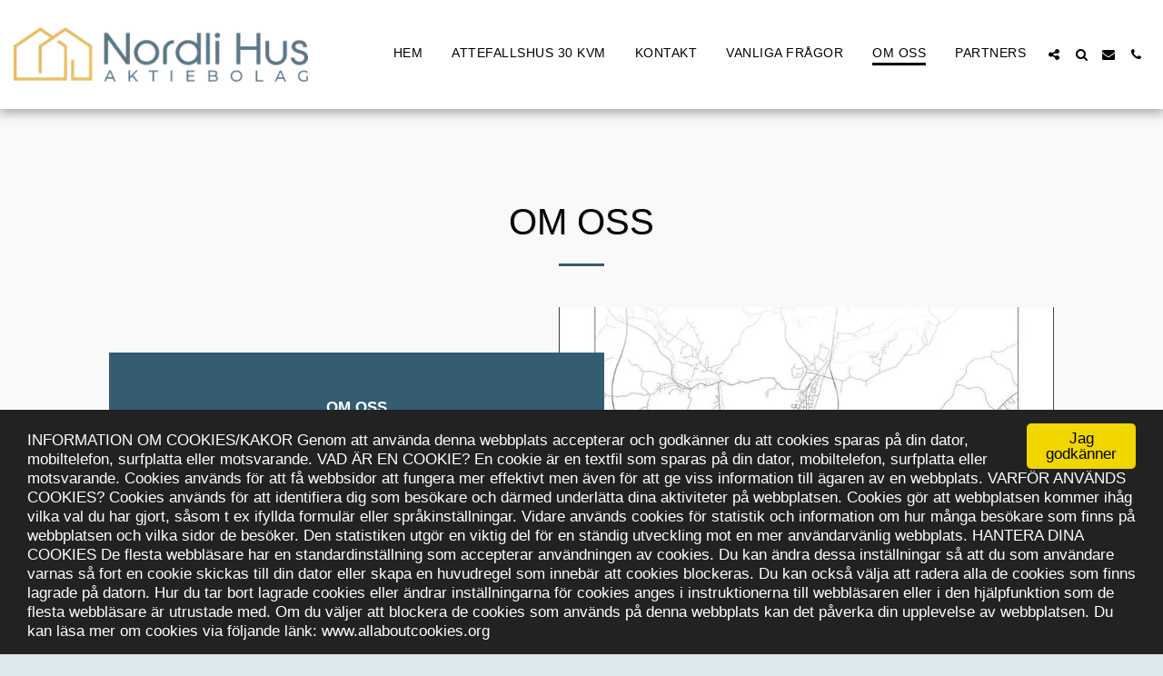

--- FILE ---
content_type: application/javascript; charset=UTF-8
request_url: https://cdn-cms-s-8-4.f-static.net/manager/translation_JS/website_jsTranslations.js?l=sv&a=1&v=y84124423283
body_size: 5461
content:
var translations = {"admin"		   : "Administration","sent"	  		   : "Skickats!","enterYourQuery" 	   : "Ange din fr\u00e5ga","loading"		   : "L\u00e4ser in...","closeEsc"		   : "St\u00e4ng (Esc)","previousLeftArrowKey"	   : "F\u00f6reg\u00e5ende (v\u00e4nster piltangent)","NextRightArrowKey"	   : "N\u00e4sta (h\u00f6gerpil)","of"		   	   : "av","more"		   	   : "MER","cart"		   	   :"Vagn","SearchResult"		   : "S\u00f6kresultat","ChooseTheAmountDonate"    : "V\u00e4lj det belopp du vill donera","blogReviewMessage"	   : "Tack! Din kommentar publiceras n\u00e4r den har godk\u00e4nts av administrat\u00f6ren.","productReviewMessage"	   : "Tack! Din recension kommer att publiceras efter att den har godk\u00e4nts av administrat\u00f6ren.","ConfirmMailingSubscrive"  : "Bekr\u00e4fta din e-postadress f\u00f6r att slutf\u00f6ra ditt prenumeration","ReadMore": "L\u00e4s mer","subscribeTellAboutYou"  : "Ber\u00e4tta om dig sj\u00e4lv","imageCouldNotLoaded"      : "<a href=\"%url%\">Bilden<\/a> kunde inte laddas.","searchInputValidation"    : "Ange en giltig s\u00f6kfr\u00e5ga.","subscribed"               : "prenumererar","jqueryValidMsgRequire"    : "Detta f\u00e4lt kr\u00e4vs.","jqueryValidMsgRemote"     : "Var sn\u00e4ll och \u00e5tg\u00e4rda detta f\u00e4lt.","jqueryValidMsgEmail"      : "Ange en giltig e-postadress.","jqueryValidMsgUrl"        : "Var god och skriv in en giltig url.","jqueryValidMsgDate"       : "Var v\u00e4nlig ange ett giltigt datum.","jqueryValidMsgDateISO"    : "Ange ett giltigt datum (ISO).","jqueryValidMsgNumber"     : "Var v\u00e4nlig skriv in ett giltigt nummer.","jqueryValidMsgDigits"     : "Ange bara siffror.","jqueryValidMsgCreditcard" : "Ange ett giltigt kreditkortsnummer.","jqueryValidMsgEqualTo"    : "V\u00e4nligen ange samma v\u00e4rde igen.","jqueryValidMsgAccept"     : "Ange ett v\u00e4rde med giltigt till\u00e4gg.","jqueryValidMsgMaxlength"  : "Ange inte mer \u00e4n {0} tecken.","jqueryValidMsgMinlength"  : "Ange minst {0} tecken.","jqueryValidMsgRangelength":"Ange ett v\u00e4rde mellan {0} och {1} tecken l\u00e5ngt.","jqueryValidMsgRange"	   : "Ange ett v\u00e4rde mellan {0} och {1}.","jqueryValidMsgMax"	   : "Ange ett v\u00e4rde som \u00e4r mindre \u00e4n eller lika med {0}.","jqueryValidMsgMin"	   : "Ange ett v\u00e4rde st\u00f6rre \u00e4n eller lika med {0}.","sending"		   : "S\u00e4ndning","pleaseEnterValidPhone": "Ange ett giltigt telefonnummer (0-9, -, +, (), mellanslag, *).","firstName"		   : "F\u00f6rnamn","lastName"		   : "Efternamn","phone"			   : "Telefon","emailAddress"		   : "E-postadress","fileUpload"		   : "Filuppladdning","send"			   : "Skicka","search"		   : "S\u00f6k","productvalidatorPopover"  : "obligatoriskt f\u00e4lt","SpecialRequest" 	   : "S\u00e4rskild beg\u00e4ran","restaurantReservation"    : "Restaurangreservation","ThankYouAuto"		   : "Best\u00e4llningen \u00e4r klar, tack f\u00f6r din best\u00e4llning!","ThankYouManual"	   : "Best\u00e4llningen \u00e4r inte slutf\u00f6rd \u00e4nnu. Vi kontaktar dig snart","Ok"			   : "OK","OrderNumber"		   : "Ordernummer","Date"			   : "Datum","Hour"			   : "Timme","TableSize"		   : "Tabellstorlek","NoAvailableTime"	   : "Tyv\u00e4rr finns det ingen ledig tid f\u00f6r detta datum. V\u00e4nligen f\u00f6rs\u00f6k med ett annat datum.","message"	           : "Meddelande","ThankYou"	           : "Tack","error_title"	   	   : "Fel","error_body"	   	   : "Oj, n\u00e5got gick fel","limitTickets"	   : "Gr\u00e4ns f\u00f6r:","tickets"	   : "biljetter","registrationClosed"       : "Registreringen \u00e4r st\u00e4ngd. Kontakta oss f\u00f6r mer information.","Sunday"		   : "s\u00f6ndag","Monday"		   : "m\u00e5ndag","Tuesday"		   : "tisdag","Wednesday"		   : "onsdag","Thursday"		   : "torsdag","Friday"		   : "fredag","Saturday"		   : "l\u00f6rdag","foodDeliverybootBoxTitle" : "Orderf\u00f6nster","addToCart"                : "L\u00e4gg till i kundvagn","save"                	   : "Spara","ThankYouAfterSubmmit" 	   : "Tack f\u00f6r att du kontaktar oss. Vi har f\u00e5tt ditt meddelande och kommer att svara p\u00e5 dig snart.","country" 					: "Land","productQuntityLimit" 		: "Produkten \u00e4r begr\u00e4nsad till h\u00f6gst {{units_limitation}} enheter.","productQuntityLimitMin" 		: "Produkten \u00e4r begr\u00e4nsad till minst {{units_limitation}} enheter.","forumDeleteTopic" 		: "Om du tar bort ett \u00e4mne tas alla relaterade svar permanent bort. \u00c4r du s\u00e4ker p\u00e5 att du vill ta bort det?","forumDeleteTopicTitle" 	: "Radera \u00e4mnet","forumDeleteReply" 		: "\u00c4r du s\u00e4ker p\u00e5 att du vill ta bort det h\u00e4r svaret?","forumDeleteReplyTitle" 	: "Radera svar","forumNewTopic" 	: "Nytt \u00e4mne","forumCreateNewTopic" 	: "Skapa ett nytt \u00e4mne","forumCountOfTotalPosts" 	: "Publicera totalt {{numbers_of_posts}} inl\u00e4gg","forumSearchPlaceholder" 	: "S\u00f6k efter \u00e4mnen, inl\u00e4gg eller kategorier","forumLastReply" 	: "Sista svar","follow" 	: "F\u00f6lj","following" 	: "F\u00f6ljande","forumReplies" 	: "svar","forumFrequentPosters" 	: "Vanliga affischer","chooseCategory" 	: "V\u00e4lj kategori","linkCopiedToClipboard" 	: "L\u00e4nk kopierad till urklipp","edit" 	: "Redigera","settings" 	: "inst\u00e4llningar","created" 	: "Skapad","seeMore" 	: "Se mer","options" 	: "alternativ","joined" 	: "Blev medlem","posted" 	: "Postad","category" 	: "Kategori","areYouSure": "\u00c4r du s\u00e4ker?","yes" 	: "Ja","no" 	: "Nej","insertTopicTitle" 	: "S\u00e4tt in \u00e4mnetitel","insertTopicMessage" 	: "S\u00e4tt in meddelandet","reply" 	: "Svar","addReply" 	: "L\u00e4gg till ett svar","address" 	: "Adress:","city" 	: "Stad:","state" 	: "Stat:","zipCode" 	: "Postnummer:","instructions" 	: "Instruktioner:","country_v2" : "Land:","chooseDate": "V\u00e4lj datum","chooseDateAndTime": "V\u00e4lj datum och tid","chooseTime": "V\u00e4lj tid","total" : "Total:","reviewBad": "d\u00e5lig","reviewPoor": "fattig","reviewRegular": "regelbunden","reviewGood": "Bra","reviewGorgeous": "underbar","popupButtonSelected": "V\u00e4lj","eCommerceSort": {"sortBy": "Sortera efter","recommended": "Rekommenderad","byHighPrice": "Pris, h\u00f6gt till l\u00e5gt","byLowerPriceBy": "Pris, l\u00e5gt till h\u00f6gt",},"globalContactEmail": {"fullName": "Fullst\u00e4ndiga namn","description": "Beskrivning","subject": "\u00c4mne","contactUs": "Kontakta oss","infoBox": "Fyll i formul\u00e4ret eller skicka ett direkt e-postmeddelande till: {{email_address}}","thankYouMessage": "Tack f\u00f6r att du kontaktar oss.","thankYouCloseBtn": "St\u00e4nga"    },"editStructure": "Redigera struktur","editLogo": "Redigera","eventNumberOfTickets": "V\u00e4lj hur m\u00e5nga biljetter du vill k\u00f6pa.","magicBtn": {"editMagicContactButton": "Redigera kontakt","editMagicShareButton": "Redigera Dela","contactUs": {"title": "Kontakt","submitBtn": "Kontakta oss","ThankYouAfterSubmmit": "Tack f\u00f6r att du kontaktar oss. Vi har f\u00e5tt ditt meddelande och kommer att svara p\u00e5 dig snart.","fields": {"name": "namn","phone": "Telefon","emailAddress": "E-postadress","emailAddressValidationdMsg": "Ange ett giltigt e-postmeddelande.","message": "Meddelande","requiredMsg": "Detta f\u00e4lt kr\u00e4vs.",}},"copyLink": {"success": "L\u00e4nken har kopierats till Urklipp.",},"ExternalLinksPreventor": {"title": "Endast publicerad version","previewExternalLinkMsg": "Du f\u00f6rs\u00f6ker g\u00e5 till en extern l\u00e4nk fr\u00e5n webbplatsens f\u00f6rhandsgranskningsl\u00e4ge. Publicera din webbplats och f\u00f6rs\u00f6k igen fr\u00e5n webbadressen till din webbplats.",},"facebookMessenger": {"title": "Facebook",},"whatsApp": {"title": "WhatsApp",},"phone": {"title": "Telefon",},"skype": {"title": "Skype",},"telegram": {"title": "Telegram",},"facebook": {"title": "Facebook",},"twitter": {"title": "Twitter",},"pinterest": {"title": "Pinterest",},"gmail": {"title": "Gmail",},"linkedIn": {"title": "Linkedin",},"tumblr": {"title": "tumblr",},"emailApp": {"title": "E-post-app",},"copyLink": {"title": "Kopiera l\u00e4nk",},"microsoftTeams": {"title": "Microsoft Teams",}},"fillOutAtLeastOneField": "Du m\u00e5ste fylla i minst ett f\u00e4lt innan du skickar in detta formul\u00e4r.","productCallToAction": {"fullName": "Fullst\u00e4ndiga namn","description": "Beskrivning","subject": "\u00c4mne","title": "Kontakta oss","infoBox": "Fyll i f\u00f6ljande formul\u00e4r om du \u00e4r intresserad av den h\u00e4r produkten:","thankYouMessage": "Tack f\u00f6r att du kontaktar oss.","thankYouCloseBtn": "St\u00e4nga","phone": "Telefon","productName": "Produktnamn:"    },"flipClock": {"years"   : "\u00e5r","months"  : "M\u00e5nader","days"    : "dagar","hours"   : "timmar","minutes" : "Minuter","seconds" : "sekunder"    },"previewExternalLinkTitle": "Extern l\u00e4nk","previewExternalLinkMsg": "Du f\u00f6rs\u00f6ker g\u00e5 till en extern l\u00e4nk {{externalLink}} fr\u00e5n kontrollpanelen, som \u00e4r inaktiverad h\u00e4r. G\u00e5 till f\u00f6rhandsvisning p\u00e5 helsk\u00e4rm f\u00f6r att f\u00e5 det att fungera.","returnPolicy": "Returpolicy","calendarHandler": {"days": {"sunday": "s\u00f6ndag","monday": "m\u00e5ndag","tuesday": "tisdag","wednesday": "onsdag","thursday": "torsdag","friday": "fredag","saturday": "l\u00f6rdag"        },"daysShort": {"sun": "Sol","mon": "M\u00e5n","tue": "Tis","wed": "Ons","thu": "Tor","fri": "Fre","sat": "L\u00f6r"        },"daysMin": {"su": "Sol","mo": "M\u00e5n","tu": "Tis","we": "Ons","th": "Tor","fr": "Fre","sa": "L\u00f6r"        },"months": {"january": "Januari","february": "Februari","march": "Mars","april": "April","may": "Maj","june": "Juni","july": "Juli","august": "Augusti","september": "September","october": "Oktober","november": "November","december": "December"        },"monthsShort": {"jan": "jan","feb": "februari","mar": "mar","apr": "april","may": "Maj","jun": "juni","jul": "juli","aug": "augusti","sep": "september","oct": "oktober","nov": "november","dec": "December"        },"today": "I dag","clear": "Klar",},"enterYourEmail": "Ange din e-postadress","subscribe": "Prenumerera","backInStock": {"name": "Fullst\u00e4ndiga namn","namePlaceHolder": "Ange ditt fullst\u00e4ndiga namn","phone": "Telefon","phonePlaceHolder": "Skriv in ditt telefonnummer","message": "Den h\u00e4r funktionen \u00e4r endast tillg\u00e4nglig p\u00e5 den publicerade versionen av din webbplats","title": "Tillbaka i lager Beg\u00e4ran",},"layouts": "layouter","pages": "sidor","remove": "Avl\u00e4gsna","print": "Skriva ut","download": "Ladda ner","suggestTextTool": {"apply": "L\u00e4gg till","title": "F\u00f6reslagen text","ai": {"generate": "Generera","noResults": "Vi ber om urs\u00e4kt. Det verkar som att det uppstod ett problem med att generera resultat. F\u00f6rs\u00f6k igen.","category": "Kategori","business": "Webbplatsens namn","custom": "Best\u00e4llnings","contentType": "Inneh\u00e5llstyp","categoryTT": "Ange din f\u00f6retagskategori, t.ex. spelevent","businessTT": "Ange ditt webbplatsnamn","contentTypeTT": "H\u00e4r kan du v\u00e4lja vilken typ av inneh\u00e5ll du vill visa f\u00f6r dina bes\u00f6kare, till exempel startsidans rubriker och Om-text.","customTT": "H\u00e4r kan du l\u00e4gga till beskrivningen f\u00f6r din anpassade \"Om\"-sida","categoryPH": "Biluthyrning, tennisklubb...","customPH": "Om-sida f\u00f6r MAGICPLAN-f\u00f6retaget....","showMore": "Visa mer","about": "Om oss","titleOption": "Titlar","shortAboutOption": "Kort om sida","longAboutOption": "L\u00e5ng om sida","customOption": "Best\u00e4llnings","about": "Om webbplatsen","aboutTT": "Ange en kort beskrivning av din webbplats","aboutPH": "Elektronisk butik online","focus": "Fokus","focusTT": "L\u00e4gg till en fokusmening eller ett ord f\u00f6r att f\u00e5 resultat som endast \u00e4r relaterade till ett specifikt f\u00e4lt.","focusPH": "Hur man b\u00f6rjar...","applied": "Lagt till","required": "Fyll i ett av f\u00e4lten f\u00f6r att skapa nytt inneh\u00e5ll.","loadingMsg": "Vi anv\u00e4nder avancerade AI-algoritmer f\u00f6r att skapa din text.<BR> Detta tar vanligtvis n\u00e5gra \u00f6gonblick.<BR> Tack f\u00f6r ditt t\u00e5lamod!","onboarding": {"save": "Spara data","title": "V\u00e4nligen ange mer information om din webbplats","error": "L\u00e4gg till inneh\u00e5ll om din webbplats och dess kategori.",},"aiData": "AI-data","editAiData": "Redigera AI-data","aiDataTT": "Hantera din webbplatsinformation f\u00f6r att hj\u00e4lpa AI att skapa b\u00e4ttre inneh\u00e5ll",},},"uploadFileLimitSize": "Filstorleken \u00f6verskrider gr\u00e4nsen p\u00e5 {{mb_in_number}}  MB.","jqueryValidSpacesOnlyMsg": "Ange en giltig text och inte bara mellanslag","previewRemoveSectionTT": "Ta bort sektionen","activeOrderPopup": {"messageTitle": "Denna produkt har tagit slut.","messageBody": "Tyv\u00e4rr \u00e4r vi f\u00f6r n\u00e4rvarande slut i lager f\u00f6r denna artikel. Vi vet att det \u00e4r en besvikelse, men kom tillbaka senare eller utforska andra alternativ i v\u00e5r butik. Tack f\u00f6r visat intresse!",},"seatMap": {"cart": "Vagn","emptyCart": "Inga biljetter \u00e4nnu","serviceFee": "Serviceavgift","total": "Total","checkoutBtn": "Kolla upp","table": "Tabell","row": "Rad","seat": "Plats",},"productSubscriptionError": "V\u00e4nligen v\u00e4lj ett av prenumerationsalternativen","reportAbusePopup": {"reportAbuseTitle": "Anm\u00e4l missbruk","reportAbuseExp": "Om du st\u00f6ter p\u00e5 inneh\u00e5ll eller beteende som du anser bryter mot v\u00e5ra communityriktlinjer, v\u00e4nligen anv\u00e4nd det h\u00e4r formul\u00e4ret f\u00f6r att rapportera det till oss.","reportType": "Typ av missbruk","reportTypeSpam": "Spam","reportTypeHarassment": "Trakasserier","reportTypeInappropriateContent": "Ol\u00e4mpligt inneh\u00e5ll","reportTypeOther": "\u00d6vrig","reportDetails": "Detaljer:","reportDetailsExp": "V\u00e4nligen ge mer information om \u00f6vertr\u00e4delsen...","reporterEmailTXT": "Din e-post (valfritt):","reporterSubmit": "Skicka rapport","reporterThankYouTitle": "Tack f\u00f6r din rapport!","reporterThankYouExp": "Tack f\u00f6r att du tar dig tid att hj\u00e4lpa oss att uppr\u00e4tth\u00e5lla en trygg och v\u00e4lkomnande gemenskap. V\u00e5rt team kommer att granska din anm\u00e4lan och vidta l\u00e4mpliga \u00e5tg\u00e4rder.","reporterCloseBtn": "St\u00e4nga",},"wizardPreviewDisabledPreviewButtons": "Spr\u00e5kf\u00f6rhandsgranskning: Hanteringsknapparna \u00e4r inaktiverade. Klicka f\u00f6r att v\u00e4xla tillbaka till standardspr\u00e5ket.","scheduleBooking": {"scheduleSessionDate": "Sessionsdatum","scheduleTime": "Tid","scheduleRepeats": "Upprepningar","scheduleStaff": "Staff","scheduleSummary": "Sammanfattning av schema","durationPH": "Timme","durationPM": "Minuter","durationPH2": "timmar","courseScheduleList": "Kursschema","totalSessions": "Totalt antal sessioner","noSessions": "Inga sessioner","showFullList": "Visa hela listan","duration": "Varaktighet",},"helloWithName": "Hej, {{name}}","orders": "Order","notifications": "anm\u00e4lningar",};